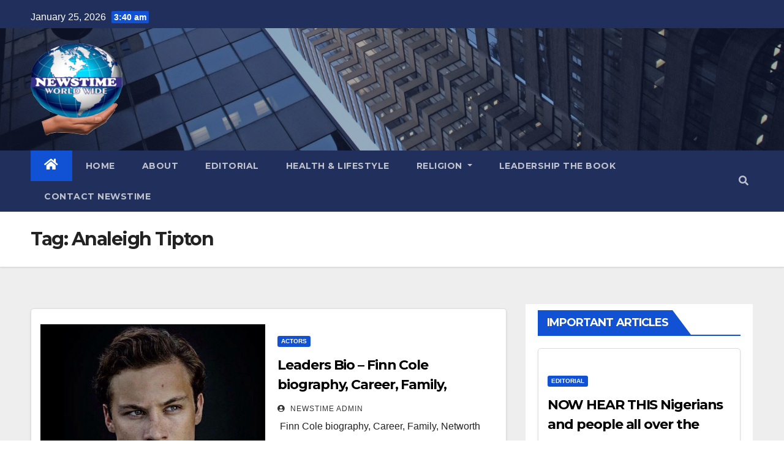

--- FILE ---
content_type: text/html; charset=UTF-8
request_url: https://www.newstimeworldwide.com/tag/analeigh-tipton/
body_size: 15455
content:
<!DOCTYPE html>
<html dir="ltr" lang="en-US" prefix="og: https://ogp.me/ns#">
<head>
<script async src="https://pagead2.googlesyndication.com/pagead/js/adsbygoogle.js?client=ca-pub-5199394525080641"
     crossorigin="anonymous"></script>
     
<script src="https://d3u598arehftfk.cloudfront.net/prebid_hb_2163_3112.js" async> </script>
<meta charset="UTF-8">
<meta name="viewport" content="width=device-width, initial-scale=1">
<link rel="profile" href="https://gmpg.org/xfn/11">
<title>Analeigh Tipton - NEWSTIME WORLD WIDE</title>

		<!-- All in One SEO 4.9.3 - aioseo.com -->
	<meta name="robots" content="max-image-preview:large" />
	<meta name="google-site-verification" content="BiY58EGQYVSnNShymKyhCskTc8SIgDA3GfdLnbJqiYI" />
	<link rel="canonical" href="https://www.newstimeworldwide.com/tag/analeigh-tipton/" />
	<meta name="generator" content="All in One SEO (AIOSEO) 4.9.3" />
		<script type="application/ld+json" class="aioseo-schema">
			{"@context":"https:\/\/schema.org","@graph":[{"@type":"BreadcrumbList","@id":"https:\/\/www.newstimeworldwide.com\/tag\/analeigh-tipton\/#breadcrumblist","itemListElement":[{"@type":"ListItem","@id":"https:\/\/www.newstimeworldwide.com#listItem","position":1,"name":"Home","item":"https:\/\/www.newstimeworldwide.com","nextItem":{"@type":"ListItem","@id":"https:\/\/www.newstimeworldwide.com\/tag\/analeigh-tipton\/#listItem","name":"Analeigh Tipton"}},{"@type":"ListItem","@id":"https:\/\/www.newstimeworldwide.com\/tag\/analeigh-tipton\/#listItem","position":2,"name":"Analeigh Tipton","previousItem":{"@type":"ListItem","@id":"https:\/\/www.newstimeworldwide.com#listItem","name":"Home"}}]},{"@type":"CollectionPage","@id":"https:\/\/www.newstimeworldwide.com\/tag\/analeigh-tipton\/#collectionpage","url":"https:\/\/www.newstimeworldwide.com\/tag\/analeigh-tipton\/","name":"Analeigh Tipton - NEWSTIME WORLD WIDE","inLanguage":"en-US","isPartOf":{"@id":"https:\/\/www.newstimeworldwide.com\/#website"},"breadcrumb":{"@id":"https:\/\/www.newstimeworldwide.com\/tag\/analeigh-tipton\/#breadcrumblist"}},{"@type":"Organization","@id":"https:\/\/www.newstimeworldwide.com\/#organization","name":"NEWSTIME WORLD WIDE","description":"God is for all.","url":"https:\/\/www.newstimeworldwide.com\/","telephone":"+12404611293","logo":{"@type":"ImageObject","url":"https:\/\/i0.wp.com\/www.newstimeworldwide.com\/wp-content\/uploads\/2022\/02\/cropped-cropped-newstimelogo.jpg?fit=512%2C512&ssl=1","@id":"https:\/\/www.newstimeworldwide.com\/tag\/analeigh-tipton\/#organizationLogo","width":512,"height":512,"caption":"NewstimeWorldWide Logo"},"image":{"@id":"https:\/\/www.newstimeworldwide.com\/tag\/analeigh-tipton\/#organizationLogo"},"sameAs":["https:\/\/web.facebook.com\/officialnewstimeworldwide","https:\/\/twitter.com\/newstimeww","https:\/\/www.instagram.com\/newstimeworldwide\/","https:\/\/www.youtube.com\/channel\/UCE_s0q1y5cbMKJEWsJmb_FQ","https:\/\/www.linkedin.com\/in\/tony-oyatedor-304676223\/"]},{"@type":"WebSite","@id":"https:\/\/www.newstimeworldwide.com\/#website","url":"https:\/\/www.newstimeworldwide.com\/","name":"NEWSTIME WORLD WIDE","description":"God is for all.","inLanguage":"en-US","publisher":{"@id":"https:\/\/www.newstimeworldwide.com\/#organization"}}]}
		</script>
		<!-- All in One SEO -->

<link rel='dns-prefetch' href='//www.googletagmanager.com' />
<link rel='dns-prefetch' href='//stats.wp.com' />
<link rel='dns-prefetch' href='//fonts.googleapis.com' />
<link rel='dns-prefetch' href='//pagead2.googlesyndication.com' />
<link rel='preconnect' href='//i0.wp.com' />
<link rel='preconnect' href='//c0.wp.com' />
<link rel="alternate" type="application/rss+xml" title="NEWSTIME WORLD WIDE &raquo; Feed" href="https://www.newstimeworldwide.com/feed/" />
<link rel="alternate" type="application/rss+xml" title="NEWSTIME WORLD WIDE &raquo; Comments Feed" href="https://www.newstimeworldwide.com/comments/feed/" />
<link rel="alternate" type="application/rss+xml" title="NEWSTIME WORLD WIDE &raquo; Analeigh Tipton Tag Feed" href="https://www.newstimeworldwide.com/tag/analeigh-tipton/feed/" />
		<!-- This site uses the Google Analytics by MonsterInsights plugin v9.11.1 - Using Analytics tracking - https://www.monsterinsights.com/ -->
							<script src="//www.googletagmanager.com/gtag/js?id=G-JBWS447BY0"  data-cfasync="false" data-wpfc-render="false" type="text/javascript" async></script>
			<script data-cfasync="false" data-wpfc-render="false" type="text/javascript">
				var mi_version = '9.11.1';
				var mi_track_user = true;
				var mi_no_track_reason = '';
								var MonsterInsightsDefaultLocations = {"page_location":"https:\/\/www.newstimeworldwide.com\/tag\/analeigh-tipton\/"};
								if ( typeof MonsterInsightsPrivacyGuardFilter === 'function' ) {
					var MonsterInsightsLocations = (typeof MonsterInsightsExcludeQuery === 'object') ? MonsterInsightsPrivacyGuardFilter( MonsterInsightsExcludeQuery ) : MonsterInsightsPrivacyGuardFilter( MonsterInsightsDefaultLocations );
				} else {
					var MonsterInsightsLocations = (typeof MonsterInsightsExcludeQuery === 'object') ? MonsterInsightsExcludeQuery : MonsterInsightsDefaultLocations;
				}

								var disableStrs = [
										'ga-disable-G-JBWS447BY0',
									];

				/* Function to detect opted out users */
				function __gtagTrackerIsOptedOut() {
					for (var index = 0; index < disableStrs.length; index++) {
						if (document.cookie.indexOf(disableStrs[index] + '=true') > -1) {
							return true;
						}
					}

					return false;
				}

				/* Disable tracking if the opt-out cookie exists. */
				if (__gtagTrackerIsOptedOut()) {
					for (var index = 0; index < disableStrs.length; index++) {
						window[disableStrs[index]] = true;
					}
				}

				/* Opt-out function */
				function __gtagTrackerOptout() {
					for (var index = 0; index < disableStrs.length; index++) {
						document.cookie = disableStrs[index] + '=true; expires=Thu, 31 Dec 2099 23:59:59 UTC; path=/';
						window[disableStrs[index]] = true;
					}
				}

				if ('undefined' === typeof gaOptout) {
					function gaOptout() {
						__gtagTrackerOptout();
					}
				}
								window.dataLayer = window.dataLayer || [];

				window.MonsterInsightsDualTracker = {
					helpers: {},
					trackers: {},
				};
				if (mi_track_user) {
					function __gtagDataLayer() {
						dataLayer.push(arguments);
					}

					function __gtagTracker(type, name, parameters) {
						if (!parameters) {
							parameters = {};
						}

						if (parameters.send_to) {
							__gtagDataLayer.apply(null, arguments);
							return;
						}

						if (type === 'event') {
														parameters.send_to = monsterinsights_frontend.v4_id;
							var hookName = name;
							if (typeof parameters['event_category'] !== 'undefined') {
								hookName = parameters['event_category'] + ':' + name;
							}

							if (typeof MonsterInsightsDualTracker.trackers[hookName] !== 'undefined') {
								MonsterInsightsDualTracker.trackers[hookName](parameters);
							} else {
								__gtagDataLayer('event', name, parameters);
							}
							
						} else {
							__gtagDataLayer.apply(null, arguments);
						}
					}

					__gtagTracker('js', new Date());
					__gtagTracker('set', {
						'developer_id.dZGIzZG': true,
											});
					if ( MonsterInsightsLocations.page_location ) {
						__gtagTracker('set', MonsterInsightsLocations);
					}
										__gtagTracker('config', 'G-JBWS447BY0', {"forceSSL":"true","link_attribution":"true"} );
										window.gtag = __gtagTracker;										(function () {
						/* https://developers.google.com/analytics/devguides/collection/analyticsjs/ */
						/* ga and __gaTracker compatibility shim. */
						var noopfn = function () {
							return null;
						};
						var newtracker = function () {
							return new Tracker();
						};
						var Tracker = function () {
							return null;
						};
						var p = Tracker.prototype;
						p.get = noopfn;
						p.set = noopfn;
						p.send = function () {
							var args = Array.prototype.slice.call(arguments);
							args.unshift('send');
							__gaTracker.apply(null, args);
						};
						var __gaTracker = function () {
							var len = arguments.length;
							if (len === 0) {
								return;
							}
							var f = arguments[len - 1];
							if (typeof f !== 'object' || f === null || typeof f.hitCallback !== 'function') {
								if ('send' === arguments[0]) {
									var hitConverted, hitObject = false, action;
									if ('event' === arguments[1]) {
										if ('undefined' !== typeof arguments[3]) {
											hitObject = {
												'eventAction': arguments[3],
												'eventCategory': arguments[2],
												'eventLabel': arguments[4],
												'value': arguments[5] ? arguments[5] : 1,
											}
										}
									}
									if ('pageview' === arguments[1]) {
										if ('undefined' !== typeof arguments[2]) {
											hitObject = {
												'eventAction': 'page_view',
												'page_path': arguments[2],
											}
										}
									}
									if (typeof arguments[2] === 'object') {
										hitObject = arguments[2];
									}
									if (typeof arguments[5] === 'object') {
										Object.assign(hitObject, arguments[5]);
									}
									if ('undefined' !== typeof arguments[1].hitType) {
										hitObject = arguments[1];
										if ('pageview' === hitObject.hitType) {
											hitObject.eventAction = 'page_view';
										}
									}
									if (hitObject) {
										action = 'timing' === arguments[1].hitType ? 'timing_complete' : hitObject.eventAction;
										hitConverted = mapArgs(hitObject);
										__gtagTracker('event', action, hitConverted);
									}
								}
								return;
							}

							function mapArgs(args) {
								var arg, hit = {};
								var gaMap = {
									'eventCategory': 'event_category',
									'eventAction': 'event_action',
									'eventLabel': 'event_label',
									'eventValue': 'event_value',
									'nonInteraction': 'non_interaction',
									'timingCategory': 'event_category',
									'timingVar': 'name',
									'timingValue': 'value',
									'timingLabel': 'event_label',
									'page': 'page_path',
									'location': 'page_location',
									'title': 'page_title',
									'referrer' : 'page_referrer',
								};
								for (arg in args) {
																		if (!(!args.hasOwnProperty(arg) || !gaMap.hasOwnProperty(arg))) {
										hit[gaMap[arg]] = args[arg];
									} else {
										hit[arg] = args[arg];
									}
								}
								return hit;
							}

							try {
								f.hitCallback();
							} catch (ex) {
							}
						};
						__gaTracker.create = newtracker;
						__gaTracker.getByName = newtracker;
						__gaTracker.getAll = function () {
							return [];
						};
						__gaTracker.remove = noopfn;
						__gaTracker.loaded = true;
						window['__gaTracker'] = __gaTracker;
					})();
									} else {
										console.log("");
					(function () {
						function __gtagTracker() {
							return null;
						}

						window['__gtagTracker'] = __gtagTracker;
						window['gtag'] = __gtagTracker;
					})();
									}
			</script>
							<!-- / Google Analytics by MonsterInsights -->
		<style id='wp-img-auto-sizes-contain-inline-css' type='text/css'>
img:is([sizes=auto i],[sizes^="auto," i]){contain-intrinsic-size:3000px 1500px}
/*# sourceURL=wp-img-auto-sizes-contain-inline-css */
</style>
<style id='wp-emoji-styles-inline-css' type='text/css'>

	img.wp-smiley, img.emoji {
		display: inline !important;
		border: none !important;
		box-shadow: none !important;
		height: 1em !important;
		width: 1em !important;
		margin: 0 0.07em !important;
		vertical-align: -0.1em !important;
		background: none !important;
		padding: 0 !important;
	}
/*# sourceURL=wp-emoji-styles-inline-css */
</style>
<style id='wp-block-library-inline-css' type='text/css'>
:root{--wp-block-synced-color:#7a00df;--wp-block-synced-color--rgb:122,0,223;--wp-bound-block-color:var(--wp-block-synced-color);--wp-editor-canvas-background:#ddd;--wp-admin-theme-color:#007cba;--wp-admin-theme-color--rgb:0,124,186;--wp-admin-theme-color-darker-10:#006ba1;--wp-admin-theme-color-darker-10--rgb:0,107,160.5;--wp-admin-theme-color-darker-20:#005a87;--wp-admin-theme-color-darker-20--rgb:0,90,135;--wp-admin-border-width-focus:2px}@media (min-resolution:192dpi){:root{--wp-admin-border-width-focus:1.5px}}.wp-element-button{cursor:pointer}:root .has-very-light-gray-background-color{background-color:#eee}:root .has-very-dark-gray-background-color{background-color:#313131}:root .has-very-light-gray-color{color:#eee}:root .has-very-dark-gray-color{color:#313131}:root .has-vivid-green-cyan-to-vivid-cyan-blue-gradient-background{background:linear-gradient(135deg,#00d084,#0693e3)}:root .has-purple-crush-gradient-background{background:linear-gradient(135deg,#34e2e4,#4721fb 50%,#ab1dfe)}:root .has-hazy-dawn-gradient-background{background:linear-gradient(135deg,#faaca8,#dad0ec)}:root .has-subdued-olive-gradient-background{background:linear-gradient(135deg,#fafae1,#67a671)}:root .has-atomic-cream-gradient-background{background:linear-gradient(135deg,#fdd79a,#004a59)}:root .has-nightshade-gradient-background{background:linear-gradient(135deg,#330968,#31cdcf)}:root .has-midnight-gradient-background{background:linear-gradient(135deg,#020381,#2874fc)}:root{--wp--preset--font-size--normal:16px;--wp--preset--font-size--huge:42px}.has-regular-font-size{font-size:1em}.has-larger-font-size{font-size:2.625em}.has-normal-font-size{font-size:var(--wp--preset--font-size--normal)}.has-huge-font-size{font-size:var(--wp--preset--font-size--huge)}.has-text-align-center{text-align:center}.has-text-align-left{text-align:left}.has-text-align-right{text-align:right}.has-fit-text{white-space:nowrap!important}#end-resizable-editor-section{display:none}.aligncenter{clear:both}.items-justified-left{justify-content:flex-start}.items-justified-center{justify-content:center}.items-justified-right{justify-content:flex-end}.items-justified-space-between{justify-content:space-between}.screen-reader-text{border:0;clip-path:inset(50%);height:1px;margin:-1px;overflow:hidden;padding:0;position:absolute;width:1px;word-wrap:normal!important}.screen-reader-text:focus{background-color:#ddd;clip-path:none;color:#444;display:block;font-size:1em;height:auto;left:5px;line-height:normal;padding:15px 23px 14px;text-decoration:none;top:5px;width:auto;z-index:100000}html :where(.has-border-color){border-style:solid}html :where([style*=border-top-color]){border-top-style:solid}html :where([style*=border-right-color]){border-right-style:solid}html :where([style*=border-bottom-color]){border-bottom-style:solid}html :where([style*=border-left-color]){border-left-style:solid}html :where([style*=border-width]){border-style:solid}html :where([style*=border-top-width]){border-top-style:solid}html :where([style*=border-right-width]){border-right-style:solid}html :where([style*=border-bottom-width]){border-bottom-style:solid}html :where([style*=border-left-width]){border-left-style:solid}html :where(img[class*=wp-image-]){height:auto;max-width:100%}:where(figure){margin:0 0 1em}html :where(.is-position-sticky){--wp-admin--admin-bar--position-offset:var(--wp-admin--admin-bar--height,0px)}@media screen and (max-width:600px){html :where(.is-position-sticky){--wp-admin--admin-bar--position-offset:0px}}

/*# sourceURL=wp-block-library-inline-css */
</style><style id='global-styles-inline-css' type='text/css'>
:root{--wp--preset--aspect-ratio--square: 1;--wp--preset--aspect-ratio--4-3: 4/3;--wp--preset--aspect-ratio--3-4: 3/4;--wp--preset--aspect-ratio--3-2: 3/2;--wp--preset--aspect-ratio--2-3: 2/3;--wp--preset--aspect-ratio--16-9: 16/9;--wp--preset--aspect-ratio--9-16: 9/16;--wp--preset--color--black: #000000;--wp--preset--color--cyan-bluish-gray: #abb8c3;--wp--preset--color--white: #ffffff;--wp--preset--color--pale-pink: #f78da7;--wp--preset--color--vivid-red: #cf2e2e;--wp--preset--color--luminous-vivid-orange: #ff6900;--wp--preset--color--luminous-vivid-amber: #fcb900;--wp--preset--color--light-green-cyan: #7bdcb5;--wp--preset--color--vivid-green-cyan: #00d084;--wp--preset--color--pale-cyan-blue: #8ed1fc;--wp--preset--color--vivid-cyan-blue: #0693e3;--wp--preset--color--vivid-purple: #9b51e0;--wp--preset--gradient--vivid-cyan-blue-to-vivid-purple: linear-gradient(135deg,rgb(6,147,227) 0%,rgb(155,81,224) 100%);--wp--preset--gradient--light-green-cyan-to-vivid-green-cyan: linear-gradient(135deg,rgb(122,220,180) 0%,rgb(0,208,130) 100%);--wp--preset--gradient--luminous-vivid-amber-to-luminous-vivid-orange: linear-gradient(135deg,rgb(252,185,0) 0%,rgb(255,105,0) 100%);--wp--preset--gradient--luminous-vivid-orange-to-vivid-red: linear-gradient(135deg,rgb(255,105,0) 0%,rgb(207,46,46) 100%);--wp--preset--gradient--very-light-gray-to-cyan-bluish-gray: linear-gradient(135deg,rgb(238,238,238) 0%,rgb(169,184,195) 100%);--wp--preset--gradient--cool-to-warm-spectrum: linear-gradient(135deg,rgb(74,234,220) 0%,rgb(151,120,209) 20%,rgb(207,42,186) 40%,rgb(238,44,130) 60%,rgb(251,105,98) 80%,rgb(254,248,76) 100%);--wp--preset--gradient--blush-light-purple: linear-gradient(135deg,rgb(255,206,236) 0%,rgb(152,150,240) 100%);--wp--preset--gradient--blush-bordeaux: linear-gradient(135deg,rgb(254,205,165) 0%,rgb(254,45,45) 50%,rgb(107,0,62) 100%);--wp--preset--gradient--luminous-dusk: linear-gradient(135deg,rgb(255,203,112) 0%,rgb(199,81,192) 50%,rgb(65,88,208) 100%);--wp--preset--gradient--pale-ocean: linear-gradient(135deg,rgb(255,245,203) 0%,rgb(182,227,212) 50%,rgb(51,167,181) 100%);--wp--preset--gradient--electric-grass: linear-gradient(135deg,rgb(202,248,128) 0%,rgb(113,206,126) 100%);--wp--preset--gradient--midnight: linear-gradient(135deg,rgb(2,3,129) 0%,rgb(40,116,252) 100%);--wp--preset--font-size--small: 13px;--wp--preset--font-size--medium: 20px;--wp--preset--font-size--large: 36px;--wp--preset--font-size--x-large: 42px;--wp--preset--spacing--20: 0.44rem;--wp--preset--spacing--30: 0.67rem;--wp--preset--spacing--40: 1rem;--wp--preset--spacing--50: 1.5rem;--wp--preset--spacing--60: 2.25rem;--wp--preset--spacing--70: 3.38rem;--wp--preset--spacing--80: 5.06rem;--wp--preset--shadow--natural: 6px 6px 9px rgba(0, 0, 0, 0.2);--wp--preset--shadow--deep: 12px 12px 50px rgba(0, 0, 0, 0.4);--wp--preset--shadow--sharp: 6px 6px 0px rgba(0, 0, 0, 0.2);--wp--preset--shadow--outlined: 6px 6px 0px -3px rgb(255, 255, 255), 6px 6px rgb(0, 0, 0);--wp--preset--shadow--crisp: 6px 6px 0px rgb(0, 0, 0);}:where(.is-layout-flex){gap: 0.5em;}:where(.is-layout-grid){gap: 0.5em;}body .is-layout-flex{display: flex;}.is-layout-flex{flex-wrap: wrap;align-items: center;}.is-layout-flex > :is(*, div){margin: 0;}body .is-layout-grid{display: grid;}.is-layout-grid > :is(*, div){margin: 0;}:where(.wp-block-columns.is-layout-flex){gap: 2em;}:where(.wp-block-columns.is-layout-grid){gap: 2em;}:where(.wp-block-post-template.is-layout-flex){gap: 1.25em;}:where(.wp-block-post-template.is-layout-grid){gap: 1.25em;}.has-black-color{color: var(--wp--preset--color--black) !important;}.has-cyan-bluish-gray-color{color: var(--wp--preset--color--cyan-bluish-gray) !important;}.has-white-color{color: var(--wp--preset--color--white) !important;}.has-pale-pink-color{color: var(--wp--preset--color--pale-pink) !important;}.has-vivid-red-color{color: var(--wp--preset--color--vivid-red) !important;}.has-luminous-vivid-orange-color{color: var(--wp--preset--color--luminous-vivid-orange) !important;}.has-luminous-vivid-amber-color{color: var(--wp--preset--color--luminous-vivid-amber) !important;}.has-light-green-cyan-color{color: var(--wp--preset--color--light-green-cyan) !important;}.has-vivid-green-cyan-color{color: var(--wp--preset--color--vivid-green-cyan) !important;}.has-pale-cyan-blue-color{color: var(--wp--preset--color--pale-cyan-blue) !important;}.has-vivid-cyan-blue-color{color: var(--wp--preset--color--vivid-cyan-blue) !important;}.has-vivid-purple-color{color: var(--wp--preset--color--vivid-purple) !important;}.has-black-background-color{background-color: var(--wp--preset--color--black) !important;}.has-cyan-bluish-gray-background-color{background-color: var(--wp--preset--color--cyan-bluish-gray) !important;}.has-white-background-color{background-color: var(--wp--preset--color--white) !important;}.has-pale-pink-background-color{background-color: var(--wp--preset--color--pale-pink) !important;}.has-vivid-red-background-color{background-color: var(--wp--preset--color--vivid-red) !important;}.has-luminous-vivid-orange-background-color{background-color: var(--wp--preset--color--luminous-vivid-orange) !important;}.has-luminous-vivid-amber-background-color{background-color: var(--wp--preset--color--luminous-vivid-amber) !important;}.has-light-green-cyan-background-color{background-color: var(--wp--preset--color--light-green-cyan) !important;}.has-vivid-green-cyan-background-color{background-color: var(--wp--preset--color--vivid-green-cyan) !important;}.has-pale-cyan-blue-background-color{background-color: var(--wp--preset--color--pale-cyan-blue) !important;}.has-vivid-cyan-blue-background-color{background-color: var(--wp--preset--color--vivid-cyan-blue) !important;}.has-vivid-purple-background-color{background-color: var(--wp--preset--color--vivid-purple) !important;}.has-black-border-color{border-color: var(--wp--preset--color--black) !important;}.has-cyan-bluish-gray-border-color{border-color: var(--wp--preset--color--cyan-bluish-gray) !important;}.has-white-border-color{border-color: var(--wp--preset--color--white) !important;}.has-pale-pink-border-color{border-color: var(--wp--preset--color--pale-pink) !important;}.has-vivid-red-border-color{border-color: var(--wp--preset--color--vivid-red) !important;}.has-luminous-vivid-orange-border-color{border-color: var(--wp--preset--color--luminous-vivid-orange) !important;}.has-luminous-vivid-amber-border-color{border-color: var(--wp--preset--color--luminous-vivid-amber) !important;}.has-light-green-cyan-border-color{border-color: var(--wp--preset--color--light-green-cyan) !important;}.has-vivid-green-cyan-border-color{border-color: var(--wp--preset--color--vivid-green-cyan) !important;}.has-pale-cyan-blue-border-color{border-color: var(--wp--preset--color--pale-cyan-blue) !important;}.has-vivid-cyan-blue-border-color{border-color: var(--wp--preset--color--vivid-cyan-blue) !important;}.has-vivid-purple-border-color{border-color: var(--wp--preset--color--vivid-purple) !important;}.has-vivid-cyan-blue-to-vivid-purple-gradient-background{background: var(--wp--preset--gradient--vivid-cyan-blue-to-vivid-purple) !important;}.has-light-green-cyan-to-vivid-green-cyan-gradient-background{background: var(--wp--preset--gradient--light-green-cyan-to-vivid-green-cyan) !important;}.has-luminous-vivid-amber-to-luminous-vivid-orange-gradient-background{background: var(--wp--preset--gradient--luminous-vivid-amber-to-luminous-vivid-orange) !important;}.has-luminous-vivid-orange-to-vivid-red-gradient-background{background: var(--wp--preset--gradient--luminous-vivid-orange-to-vivid-red) !important;}.has-very-light-gray-to-cyan-bluish-gray-gradient-background{background: var(--wp--preset--gradient--very-light-gray-to-cyan-bluish-gray) !important;}.has-cool-to-warm-spectrum-gradient-background{background: var(--wp--preset--gradient--cool-to-warm-spectrum) !important;}.has-blush-light-purple-gradient-background{background: var(--wp--preset--gradient--blush-light-purple) !important;}.has-blush-bordeaux-gradient-background{background: var(--wp--preset--gradient--blush-bordeaux) !important;}.has-luminous-dusk-gradient-background{background: var(--wp--preset--gradient--luminous-dusk) !important;}.has-pale-ocean-gradient-background{background: var(--wp--preset--gradient--pale-ocean) !important;}.has-electric-grass-gradient-background{background: var(--wp--preset--gradient--electric-grass) !important;}.has-midnight-gradient-background{background: var(--wp--preset--gradient--midnight) !important;}.has-small-font-size{font-size: var(--wp--preset--font-size--small) !important;}.has-medium-font-size{font-size: var(--wp--preset--font-size--medium) !important;}.has-large-font-size{font-size: var(--wp--preset--font-size--large) !important;}.has-x-large-font-size{font-size: var(--wp--preset--font-size--x-large) !important;}
/*# sourceURL=global-styles-inline-css */
</style>

<style id='classic-theme-styles-inline-css' type='text/css'>
/*! This file is auto-generated */
.wp-block-button__link{color:#fff;background-color:#32373c;border-radius:9999px;box-shadow:none;text-decoration:none;padding:calc(.667em + 2px) calc(1.333em + 2px);font-size:1.125em}.wp-block-file__button{background:#32373c;color:#fff;text-decoration:none}
/*# sourceURL=/wp-includes/css/classic-themes.min.css */
</style>
<link rel='stylesheet' id='ilrc_style-css' href='https://www.newstimeworldwide.com/wp-content/plugins/internal-linking-of-related-contents/assets/css/style.css' type='text/css' media='all' />
<style id='ilrc_style-inline-css' type='text/css'>

				.internal-linking-related-contents:before { margin-top:10px}
				.internal-linking-related-contents:after { margin-bottom:10px}
				.internal-linking-related-contents .template-1,
				.internal-linking-related-contents .template-2,
				.internal-linking-related-contents .template-3 { background-color:#230d93!important}
				.internal-linking-related-contents .template-1:hover,
				.internal-linking-related-contents .template-1:active,
				.internal-linking-related-contents .template-1:focus,
				.internal-linking-related-contents .template-2 span.cta,
				.internal-linking-related-contents .template-2:hover,
				.internal-linking-related-contents .template-2:active,
				.internal-linking-related-contents .template-2:focus,
				.internal-linking-related-contents .template-3:hover,
				.internal-linking-related-contents .template-3:active,
				.internal-linking-related-contents .template-3:focus,
				.internal-linking-related-contents .template-3 .postTitle { background-color:#3a0a10!important}
				.internal-linking-related-contents .template-1 span,
				.internal-linking-related-contents .template-2 span.postTitle,
				.internal-linking-related-contents .template-3 span.cta { color:#ffffff}
				.internal-linking-related-contents .template-2 span.cta,
				.internal-linking-related-contents .template-3 span.postTitle { color:#ffffff}
/*# sourceURL=ilrc_style-inline-css */
</style>
<link rel='stylesheet' id='ez-toc-css' href='https://www.newstimeworldwide.com/wp-content/plugins/easy-table-of-contents/assets/css/screen.min.css?ver=2.0.45.2' type='text/css' media='all' />
<style id='ez-toc-inline-css' type='text/css'>
div#ez-toc-container p.ez-toc-title {font-size: 120%;}div#ez-toc-container p.ez-toc-title {font-weight: 500;}div#ez-toc-container ul li {font-size: 95%;}div#ez-toc-container nav ul ul li ul li {font-size: 90%!important;}
.ez-toc-container-direction {direction: ltr;}.ez-toc-counter ul{counter-reset: item;}.ez-toc-counter nav ul li a::before {content: counters(item, ".", decimal) ". ";display: inline-block;counter-increment: item;flex-grow: 0;flex-shrink: 0;margin-right: .2em; float: left;}.ez-toc-widget-direction {direction: ltr;}.ez-toc-widget-container ul{counter-reset: item;}.ez-toc-widget-container nav ul li a::before {content: counters(item, ".", decimal) ". ";display: inline-block;counter-increment: item;flex-grow: 0;flex-shrink: 0;margin-right: .2em; float: left;}
/*# sourceURL=ez-toc-inline-css */
</style>
<link rel='stylesheet' id='newsup-fonts-css' href='//fonts.googleapis.com/css?family=Montserrat%3A400%2C500%2C700%2C800%7CWork%2BSans%3A300%2C400%2C500%2C600%2C700%2C800%2C900%26display%3Dswap&#038;subset=latin%2Clatin-ext' type='text/css' media='all' />
<link rel='stylesheet' id='bootstrap-css' href='https://www.newstimeworldwide.com/wp-content/themes/newstimesite/css/bootstrap.css?ver=6.9' type='text/css' media='all' />
<link rel='stylesheet' id='newsup-style-css' href='https://www.newstimeworldwide.com/wp-content/themes/newstimesite/style.css?ver=6.9' type='text/css' media='all' />
<link rel='stylesheet' id='newsup-default-css' href='https://www.newstimeworldwide.com/wp-content/themes/newstimesite/css/colors/default.css?ver=6.9' type='text/css' media='all' />
<link rel='stylesheet' id='font-awesome-5-all-css' href='https://www.newstimeworldwide.com/wp-content/themes/newstimesite/css/font-awesome/css/all.min.css?ver=6.9' type='text/css' media='all' />
<link rel='stylesheet' id='font-awesome-4-shim-css' href='https://www.newstimeworldwide.com/wp-content/themes/newstimesite/css/font-awesome/css/v4-shims.min.css?ver=6.9' type='text/css' media='all' />
<link rel='stylesheet' id='owl-carousel-css' href='https://www.newstimeworldwide.com/wp-content/themes/newstimesite/css/owl.carousel.css?ver=6.9' type='text/css' media='all' />
<link rel='stylesheet' id='smartmenus-css' href='https://www.newstimeworldwide.com/wp-content/themes/newstimesite/css/jquery.smartmenus.bootstrap.css?ver=6.9' type='text/css' media='all' />
<script type="text/javascript" src="https://c0.wp.com/c/6.9/wp-includes/js/jquery/jquery.min.js" id="jquery-core-js"></script>
<script type="text/javascript" src="https://c0.wp.com/c/6.9/wp-includes/js/jquery/jquery-migrate.min.js" id="jquery-migrate-js"></script>
<script type="text/javascript" src="https://www.newstimeworldwide.com/wp-content/plugins/google-analytics-for-wordpress/assets/js/frontend-gtag.min.js?ver=9.11.1" id="monsterinsights-frontend-script-js" async="async" data-wp-strategy="async"></script>
<script data-cfasync="false" data-wpfc-render="false" type="text/javascript" id='monsterinsights-frontend-script-js-extra'>/* <![CDATA[ */
var monsterinsights_frontend = {"js_events_tracking":"true","download_extensions":"doc,pdf,ppt,zip,xls,docx,pptx,xlsx","inbound_paths":"[{\"path\":\"\\\/go\\\/\",\"label\":\"affiliate\"},{\"path\":\"\\\/recommend\\\/\",\"label\":\"affiliate\"}]","home_url":"https:\/\/www.newstimeworldwide.com","hash_tracking":"false","v4_id":"G-JBWS447BY0"};/* ]]> */
</script>
<script type="text/javascript" id="ez-toc-scroll-scriptjs-js-after">
/* <![CDATA[ */
jQuery(document).ready(function(){document.querySelectorAll(".ez-toc-section").forEach(t=>{t.setAttribute("ez-toc-data-id","#"+decodeURI(t.getAttribute("id")))}),jQuery("a.ez-toc-link").click(function(){let t=jQuery(this).attr("href"),e=jQuery("#wpadminbar"),i=0;30>30&&(i=30),e.length&&(i+=e.height()),jQuery('[ez-toc-data-id="'+decodeURI(t)+'"]').length>0&&(i=jQuery('[ez-toc-data-id="'+decodeURI(t)+'"]').offset().top-i),jQuery("html, body").animate({scrollTop:i},500)})});
//# sourceURL=ez-toc-scroll-scriptjs-js-after
/* ]]> */
</script>
<script type="text/javascript" src="https://www.newstimeworldwide.com/wp-content/themes/newstimesite/js/navigation.js?ver=6.9" id="newsup-navigation-js"></script>
<script type="text/javascript" src="https://www.newstimeworldwide.com/wp-content/themes/newstimesite/js/bootstrap.js?ver=6.9" id="bootstrap-js"></script>
<script type="text/javascript" src="https://www.newstimeworldwide.com/wp-content/themes/newstimesite/js/owl.carousel.min.js?ver=6.9" id="owl-carousel-min-js"></script>
<script type="text/javascript" src="https://www.newstimeworldwide.com/wp-content/themes/newstimesite/js/jquery.smartmenus.js?ver=6.9" id="smartmenus-js-js"></script>
<script type="text/javascript" src="https://www.newstimeworldwide.com/wp-content/themes/newstimesite/js/jquery.smartmenus.bootstrap.js?ver=6.9" id="bootstrap-smartmenus-js-js"></script>
<script type="text/javascript" src="https://www.newstimeworldwide.com/wp-content/themes/newstimesite/js/jquery.marquee.js?ver=6.9" id="newsup-marquee-js-js"></script>
<script type="text/javascript" src="https://www.newstimeworldwide.com/wp-content/themes/newstimesite/js/main.js?ver=6.9" id="newsup-main-js-js"></script>

<!-- Google Analytics snippet added by Site Kit -->
<script type="text/javascript" src="https://www.googletagmanager.com/gtag/js?id=UA-224976770-1" id="google_gtagjs-js" async></script>
<script type="text/javascript" id="google_gtagjs-js-after">
/* <![CDATA[ */
window.dataLayer = window.dataLayer || [];function gtag(){dataLayer.push(arguments);}
gtag('set', 'linker', {"domains":["www.newstimeworldwide.com"]} );
gtag("js", new Date());
gtag("set", "developer_id.dZTNiMT", true);
gtag("config", "UA-224976770-1", {"anonymize_ip":true});
gtag("config", "G-JBWS447BY0");
//# sourceURL=google_gtagjs-js-after
/* ]]> */
</script>

<!-- End Google Analytics snippet added by Site Kit -->
<link rel="https://api.w.org/" href="https://www.newstimeworldwide.com/wp-json/" /><link rel="alternate" title="JSON" type="application/json" href="https://www.newstimeworldwide.com/wp-json/wp/v2/tags/3232" /><link rel="EditURI" type="application/rsd+xml" title="RSD" href="https://www.newstimeworldwide.com/xmlrpc.php?rsd" />
<meta name="generator" content="WordPress 6.9" />
<meta name="generator" content="Site Kit by Google 1.95.0" /><style>

/* CSS added by Hide Metadata Plugin */

.entry-meta .byline,
			.entry-meta .by-author,
			.entry-header .entry-meta > span.byline,
			.entry-meta .author.vcard {
				display: none;
			}
.entry-meta .posted-on,
			.entry-header .entry-meta > span.posted-on {
				display: none;
			}</style>
<script src="https://d3u598arehftfk.cloudfront.net/prebid_hb_2163_3112.js" async> </script>	<style>img#wpstats{display:none}</style>
		<style type="text/css" id="custom-background-css">
    .wrapper { background-color: #eee; }
</style>

<!-- Google AdSense snippet added by Site Kit -->
<meta name="google-adsense-platform-account" content="ca-host-pub-2644536267352236">
<meta name="google-adsense-platform-domain" content="sitekit.withgoogle.com">
<!-- End Google AdSense snippet added by Site Kit -->
    <style type="text/css">
            .site-title,
        .site-description {
            position: absolute;
            clip: rect(1px, 1px, 1px, 1px);
        }
        </style>
    
<!-- Google AdSense snippet added by Site Kit -->
<script type="text/javascript" async="async" src="https://pagead2.googlesyndication.com/pagead/js/adsbygoogle.js?client=ca-pub-5199394525080641&amp;host=ca-host-pub-2644536267352236" crossorigin="anonymous"></script>

<!-- End Google AdSense snippet added by Site Kit -->
<link rel="icon" href="https://i0.wp.com/www.newstimeworldwide.com/wp-content/uploads/2022/02/cropped-cropped-newstimelogo.jpg?fit=32%2C32&#038;ssl=1" sizes="32x32" />
<link rel="icon" href="https://i0.wp.com/www.newstimeworldwide.com/wp-content/uploads/2022/02/cropped-cropped-newstimelogo.jpg?fit=192%2C192&#038;ssl=1" sizes="192x192" />
<link rel="apple-touch-icon" href="https://i0.wp.com/www.newstimeworldwide.com/wp-content/uploads/2022/02/cropped-cropped-newstimelogo.jpg?fit=180%2C180&#038;ssl=1" />
<meta name="msapplication-TileImage" content="https://i0.wp.com/www.newstimeworldwide.com/wp-content/uploads/2022/02/cropped-cropped-newstimelogo.jpg?fit=270%2C270&#038;ssl=1" />
<script src="https://d3u598arehftfk.cloudfront.net/prebid_hb_2163_3112.js" async> </script></head>
<body class="archive tag tag-analeigh-tipton tag-3232 wp-custom-logo wp-embed-responsive wp-theme-newstimesite hfeed  ta-hide-date-author-in-list" >
<div id="page" class="site">
<a class="skip-link screen-reader-text" href="#content">
Skip to content</a>
    <div class="wrapper" id="custom-background-css">
        <header class="mg-headwidget">
            <!--==================== TOP BAR ====================-->

            <div class="mg-head-detail hidden-xs">
    <div class="container-fluid">
        <div class="row">
                        <div class="col-md-6 col-xs-12">
                <ul class="info-left">
                            <li>January 25, 2026            <span class="time">  3:40 am</span>
                    </li>


                   </ul>
            </div>
                        <div class="col-md-6 col-xs-12">
                <ul class="mg-social info-right">
                    
                                                                                                                                      
                                      </ul>
            </div>
                    </div>
    </div>
</div>
            <div class="clearfix"></div>
                        <div class="mg-nav-widget-area-back" style='background-image: url("https://www.newstimeworldwide.com/wp-content/themes/newstimesite/images/head-back.jpg" );'>
                        <div class="overlay">
              <div class="inner"  style="background-color:rgba(32,47,91,0.4);" > 
                <div class="container-fluid">
                    <div class="mg-nav-widget-area">
                        <div class="row align-items-center">
                            <div class="col-md-3 col-sm-4 text-center-xs">
                                <div class="navbar-header">
                                <a href="https://www.newstimeworldwide.com/" class="navbar-brand" rel="home"><img width="150" height="150" src="https://i0.wp.com/www.newstimeworldwide.com/wp-content/uploads/2022/11/cropped-NEWSTIME-LOGO-PNG-website.png?fit=150%2C150&amp;ssl=1" class="custom-logo" alt="NEWSTIME WORLD WIDE" decoding="async" /></a>                                </div>
                            </div>
                           
                        </div>
                    </div>
                </div>
              </div>
              </div>
          </div>
    <div class="mg-menu-full">
      <nav class="navbar navbar-expand-lg navbar-wp">
        <div class="container-fluid flex-row-reverse">
          <!-- Right nav -->
                    <div class="m-header d-flex pl-3 ml-auto my-2 my-lg-0 position-relative align-items-center">
                                                <a class="mobilehomebtn" href="https://www.newstimeworldwide.com"><span class="fas fa-home"></span></a>
                        <!-- navbar-toggle -->
                        <button class="navbar-toggler mx-auto" type="button" data-toggle="collapse" data-target="#navbar-wp" aria-controls="navbarSupportedContent" aria-expanded="false" aria-label="Toggle navigation">
                          <i class="fas fa-bars"></i>
                        </button>
                        <!-- /navbar-toggle -->
                                                <div class="dropdown show mg-search-box pr-2">
                            <a class="dropdown-toggle msearch ml-auto" href="#" role="button" id="dropdownMenuLink" data-toggle="dropdown" aria-haspopup="true" aria-expanded="false">
                               <i class="fas fa-search"></i>
                            </a>

                            <div class="dropdown-menu searchinner" aria-labelledby="dropdownMenuLink">
                        <form role="search" method="get" id="searchform" action="https://www.newstimeworldwide.com/">
  <div class="input-group">
    <input type="search" class="form-control" placeholder="Search" value="" name="s" />
    <span class="input-group-btn btn-default">
    <button type="submit" class="btn"> <i class="fas fa-search"></i> </button>
    </span> </div>
</form>                      </div>
                        </div>
                                              
                    </div>
                    <!-- /Right nav -->
         
          
                  <div class="collapse navbar-collapse" id="navbar-wp">
                  	<div class="d-md-block">
                  <ul id="menu-primary" class="nav navbar-nav mr-auto"><li class="active home"><a class="homebtn" href="https://www.newstimeworldwide.com"><span class='fas fa-home'></span></a></li><li id="menu-item-16" class="menu-item menu-item-type-custom menu-item-object-custom menu-item-home menu-item-16"><a class="nav-link" title="Home" href="https://www.newstimeworldwide.com/">Home</a></li>
<li id="menu-item-17" class="menu-item menu-item-type-post_type menu-item-object-page menu-item-17"><a class="nav-link" title="About" href="https://www.newstimeworldwide.com/about/">About</a></li>
<li id="menu-item-166" class="menu-item menu-item-type-taxonomy menu-item-object-category menu-item-166"><a class="nav-link" title="Editorial" href="https://www.newstimeworldwide.com/category/editorial/">Editorial</a></li>
<li id="menu-item-709" class="menu-item menu-item-type-taxonomy menu-item-object-category menu-item-709"><a class="nav-link" title="Health &amp; Lifestyle" href="https://www.newstimeworldwide.com/category/health-and-lifestyle/">Health &#038; Lifestyle</a></li>
<li id="menu-item-1037" class="menu-item menu-item-type-taxonomy menu-item-object-category menu-item-has-children menu-item-1037 dropdown"><a class="nav-link" title="Religion" href="https://www.newstimeworldwide.com/category/religion/" data-toggle="dropdown" class="dropdown-toggle">Religion </a>
<ul role="menu" class=" dropdown-menu">
	<li id="menu-item-1038" class="menu-item menu-item-type-taxonomy menu-item-object-category menu-item-1038"><a class="dropdown-item" title="Religious History" href="https://www.newstimeworldwide.com/category/religious-history/">Religious History</a></li>
	<li id="menu-item-1039" class="menu-item menu-item-type-taxonomy menu-item-object-category menu-item-1039"><a class="dropdown-item" title="Religious Teaching" href="https://www.newstimeworldwide.com/category/religious-teaching/">Religious Teaching</a></li>
	<li id="menu-item-1040" class="menu-item menu-item-type-taxonomy menu-item-object-category menu-item-1040"><a class="dropdown-item" title="The Gospel" href="https://www.newstimeworldwide.com/category/the-gospel/">The Gospel</a></li>
</ul>
</li>
<li id="menu-item-263" class="menu-item menu-item-type-post_type menu-item-object-page menu-item-263"><a class="nav-link" title="Leadership The Book" href="https://www.newstimeworldwide.com/leadership-the-book/">Leadership The Book</a></li>
<li id="menu-item-19" class="menu-item menu-item-type-post_type menu-item-object-page menu-item-19"><a class="nav-link" title="Contact Newstime" href="https://www.newstimeworldwide.com/contact/">Contact Newstime</a></li>
</ul>        				</div>		
              		</div>
          </div>
      </nav> <!-- /Navigation -->
    </div>
</header>
<div class="clearfix"></div>
 <!--==================== Newsup breadcrumb section ====================-->
<div class="mg-breadcrumb-section" style='background: url("https://www.newstimeworldwide.com/wp-content/themes/newstimesite/images/head-back.jpg" ) repeat scroll center 0 #143745;'>
  <div class="overlay">
    <div class="container-fluid">
      <div class="row">
        <div class="col-md-12 col-sm-12">
			    <div class="mg-breadcrumb-title">
            <h1>Tag: <span>Analeigh Tipton</span></h1>          </div>
        </div>
      </div>
    </div>
    </div>
</div>
<div class="clearfix"></div><div id="content" class="container-fluid">
 <!--container-->
    <!--row-->
    <div class="row">
        <!--col-md-8-->
                <div class="col-md-8">
            <div id="post-5083" class="post-5083 post type-post status-publish format-standard has-post-thumbnail hentry category-actors tag-alessandro-del-piero tag-analeigh-tipton tag-carl-sagan tag-caroline-flack tag-edward-vii tag-eric-dane tag-hedy-lamarr tag-nick-lachey">
                            <!-- mg-posts-sec mg-posts-modul-6 -->
                            <div class="mg-posts-sec mg-posts-modul-6">
                                <!-- mg-posts-sec-inner -->
                                <div class="mg-posts-sec-inner">
                                    <div class='code-block code-block-7' style='margin: 8px 0; clear: both;'>
<div id='hbagency_space_25321'></div></div>
                                    <article class="d-md-flex mg-posts-sec-post align-items-center">
                                    <div class="col-12 col-md-6">
    <div class="mg-post-thumb back-img md" style="background-image: url('https://www.newstimeworldwide.com/wp-content/uploads/2022/09/Finn-Cole-2.png');">
        <span class="post-form"><i class="fas fa-camera"></i></span>
        <a class="link-div" href="https://www.newstimeworldwide.com/leaders-bio-finn-cole-biography-career-family-networth/"></a>
    </div> 
</div>
                                            <div class="mg-sec-top-post py-3 col">
                                                    <div class="mg-blog-category"> 
                                                        <a class="newsup-categories category-color-1" href="https://www.newstimeworldwide.com/category/leaders-bio/actors/" alt="View all posts in Actors"> 
                                 Actors
                             </a>                                                    </div>

                                                    <h4 class="entry-title title"><a href="https://www.newstimeworldwide.com/leaders-bio-finn-cole-biography-career-family-networth/">Leaders Bio – Finn Cole biography, Career, Family, Networth, Marriage</a></h4>
                                                        <div class="mg-blog-meta">
        <a href="https://www.newstimeworldwide.com/author/uchefestus/"><i class="fas fa-user-circle"></i> 
        Newstime Admin</a>
            </div>
    
                                                
                                                    <div class="mg-content">
                                                        <p>&nbsp;Finn Cole biography, Career, Family, Networth Who is Finn Cole? Finn Cole ( Finlay Lewis J.Cole ) is an actor from Kingston, London, and is well known for his role&hellip;</p>
                                                </div>
                                            </div>
                                    </article>
                                                                         <div class="col-md-12 text-center d-md-flex justify-content-center">
                                                                            </div>
                                </div>
                                <!-- // mg-posts-sec-inner -->
                            </div>
                            <!-- // mg-posts-sec block_6 -->

                            <!--col-md-12-->
</div>        </div>
                
        <!--/col-md-8-->
                <!--col-md-4-->
        <aside class="col-md-4">
            
<aside id="secondary" class="widget-area" role="complementary">
	<div id="sidebar-right" class="mg-sidebar">
		<div id="newsup_latest_post-3" class="mg-widget mg-posts-sec mg-posts-modul-6">             <!-- mg-posts-sec mg-posts-modul-6 -->
            <div class="mg-posts-sec mg-posts-modul-6">
                                <!-- mg-sec-title -->
                <div class="mg-sec-title">
                    <h4>Important Articles</h4>
                </div>
                <!-- // mg-sec-title -->
                                
                                <!-- mg-posts-sec-inner -->
                <div class="mg-posts-sec-inner">
                                            <article class="d-md-flex mg-posts-sec-post">
                                                        <div class="mg-sec-top-post py-3 col">
                                    <div class="mg-blog-category"> <a class="newsup-categories category-color-1" href="https://www.newstimeworldwide.com/category/editorial/" alt="View all posts in Editorial"> 
                                 Editorial
                             </a> </div>
                                    <h4 class="title"><a href="https://www.newstimeworldwide.com/now-hear-this-nigerians-and-people-all-over-the-world-boko-western-education-should-be-halal-good-not-haram-bad/">NOW HEAR THIS Nigerians and people all over the world. &#8221; Boko ( Western Education ) should be Halal ( Good ) not ( Haram ) bad. &#8220;</a></h4>
                                        <div class="mg-blog-meta">
        <a href="https://www.newstimeworldwide.com/author/uchefestus/"><i class="fas fa-user-circle"></i> 
        Newstime Admin</a>
            </div>
                                                                        <div class="mg-content">
                                                                                    <p>*Are children your retirement plan?*Please, read the life story below and take necessary actions! *A 73-year old woman's history before her death this morning:*She is...</p>
                                                                            </div>
                                                            </div>
                        </article>
                                            <article class="d-md-flex mg-posts-sec-post">
                                                        <div class="mg-sec-top-post py-3 col">
                                    <div class="mg-blog-category"> <a class="newsup-categories category-color-1" href="https://www.newstimeworldwide.com/category/editorial/" alt="View all posts in Editorial"> 
                                 Editorial
                             </a> </div>
                                    <h4 class="title"><a href="https://www.newstimeworldwide.com/now-hear-this-nigerians-and-people-all-over-the-world-what-a-wicked-world/">NOW HEAR THIS Nigerians and people all over the world. &#8221; What a WICKED world. &#8220;</a></h4>
                                        <div class="mg-blog-meta">
        <a href="https://www.newstimeworldwide.com/author/uchefestus/"><i class="fas fa-user-circle"></i> 
        Newstime Admin</a>
            </div>
                                                                        <div class="mg-content">
                                                                                    <p>Whoever has a hand in the crisis going on in this country directly or indirectly, Muslim or Christian, old or young, educated or uneducated, may...</p>
                                                                            </div>
                                                            </div>
                        </article>
                                            <article class="d-md-flex mg-posts-sec-post">
                                                        <div class="mg-sec-top-post py-3 col">
                                    <div class="mg-blog-category"> <a class="newsup-categories category-color-1" href="https://www.newstimeworldwide.com/category/editorial/" alt="View all posts in Editorial"> 
                                 Editorial
                             </a> </div>
                                    <h4 class="title"><a href="https://www.newstimeworldwide.com/now-hear-this-jewish-christian-muslim-and-people-all-over-the-world-16/">NOW HEAR THIS Jewish Christian Muslim and people all over the world.</a></h4>
                                        <div class="mg-blog-meta">
        <a href="https://www.newstimeworldwide.com/author/uchefestus/"><i class="fas fa-user-circle"></i> 
        Newstime Admin</a>
            </div>
                                                                        <div class="mg-content">
                                                                                    <p>NOW HEAR THIS Jewish Christian Muslim and people all over the world. " Almighty GOD ALLAH JEHOVAH never ever neglects the good doers. Almighty GOD...</p>
                                                                            </div>
                                                            </div>
                        </article>
                                            <article class="d-md-flex mg-posts-sec-post">
                            <div class="col-12 col-md-6">
    <div class="mg-post-thumb back-img md" style="background-image: url('https://www.newstimeworldwide.com/wp-content/uploads/2026/01/img-20250714-wa00035348817948734657083.jpg');">
        <span class="post-form"><i class="fas fa-camera"></i></span>
        <a class="link-div" href="https://www.newstimeworldwide.com/now-hear-this-nigerians-and-people-all-over-the-world-general-maina-true-personification-of-leadership/"></a>
    </div> 
</div>
                            <div class="mg-sec-top-post py-3 col">
                                    <div class="mg-blog-category"> <a class="newsup-categories category-color-1" href="https://www.newstimeworldwide.com/category/editorial/" alt="View all posts in Editorial"> 
                                 Editorial
                             </a> </div>
                                    <h4 class="title"><a href="https://www.newstimeworldwide.com/now-hear-this-nigerians-and-people-all-over-the-world-general-maina-true-personification-of-leadership/">NOW HEAR THIS Nigerians and people all over the world.&#8221;&nbsp; General Maina, True Personification of LEADERSHIP. &#8220;</a></h4>
                                        <div class="mg-blog-meta">
        <a href="https://www.newstimeworldwide.com/author/uchefestus/"><i class="fas fa-user-circle"></i> 
        Newstime Admin</a>
            </div>
                                                                        <div class="mg-content">
                                                                                    <p>General Maina in a hand shake with President Muhammadu Buhari. Major General Saleh Maina is a retired senior officer of the Nigerian Army who served...</p>
                                                                            </div>
                                                            </div>
                        </article>
                                            <article class="d-md-flex mg-posts-sec-post">
                                                        <div class="mg-sec-top-post py-3 col">
                                    <div class="mg-blog-category"> <a class="newsup-categories category-color-1" href="https://www.newstimeworldwide.com/category/editorial/" alt="View all posts in Editorial"> 
                                 Editorial
                             </a> </div>
                                    <h4 class="title"><a href="https://www.newstimeworldwide.com/now-hear-this-nigerians-and-leadership-all-over-the-world/">Now Hear This  Nigerians and Leadership All over the World &#8211; What a Wicked World</a></h4>
                                        <div class="mg-blog-meta">
        <a href="https://www.newstimeworldwide.com/author/uchefestus/"><i class="fas fa-user-circle"></i> 
        Newstime Admin</a>
            </div>
                                                                        <div class="mg-content">
                                                                                    <p>NOW HEAR THIS Nigerians and people all over the world. " What a WICKED world. " NOW HEAR THIS Nigerians and Leadership All over the...</p>
                                                                            </div>
                                                            </div>
                        </article>
                                                    </div> <!-- // mg-posts-sec-inner -->
            </div> <!-- // mg-posts-sec block_6 -->
            </div><div id="text-4" class="mg-widget widget_text">			<div class="textwidget"></div>
		</div>	</div>
</aside><!-- #secondary -->
        </aside>
        <!--/col-md-4-->
            </div>
    <!--/row-->
</div>
  <div class="container-fluid mr-bot40 mg-posts-sec-inner">
        <div class="missed-inner">
        <div class="row">
                        <div class="col-md-12">
                <div class="mg-sec-title">
                    <!-- mg-sec-title -->
                    <h4>You missed</h4>
                </div>
            </div>
                            <!--col-md-3-->
                <div class="col-md-3 col-sm-6 pulse animated">
               <div class="mg-blog-post-3 minh back-img" 
                            >
                            <a class="link-div" href="https://www.newstimeworldwide.com/now-hear-this-nigerians-and-people-all-over-the-world-boko-western-education-should-be-halal-good-not-haram-bad/"></a>
                    <div class="mg-blog-inner">
                      <div class="mg-blog-category">
                      <a class="newsup-categories category-color-1" href="https://www.newstimeworldwide.com/category/editorial/" alt="View all posts in Editorial"> 
                                 Editorial
                             </a>                      </div>
                      <h4 class="title"> <a href="https://www.newstimeworldwide.com/now-hear-this-nigerians-and-people-all-over-the-world-boko-western-education-should-be-halal-good-not-haram-bad/" title="Permalink to: NOW HEAR THIS Nigerians and people all over the world. &#8221; Boko ( Western Education ) should be Halal ( Good ) not ( Haram ) bad. &#8220;"> NOW HEAR THIS Nigerians and people all over the world. &#8221; Boko ( Western Education ) should be Halal ( Good ) not ( Haram ) bad. &#8220;</a> </h4>
                          <div class="mg-blog-meta">
        <a href="https://www.newstimeworldwide.com/author/uchefestus/"><i class="fas fa-user-circle"></i> 
        Newstime Admin</a>
            </div>
                        </div>
                </div>
            </div>
            <!--/col-md-3-->
                         <!--col-md-3-->
                <div class="col-md-3 col-sm-6 pulse animated">
               <div class="mg-blog-post-3 minh back-img" 
                            >
                            <a class="link-div" href="https://www.newstimeworldwide.com/now-hear-this-nigerians-and-people-all-over-the-world-what-a-wicked-world/"></a>
                    <div class="mg-blog-inner">
                      <div class="mg-blog-category">
                      <a class="newsup-categories category-color-1" href="https://www.newstimeworldwide.com/category/editorial/" alt="View all posts in Editorial"> 
                                 Editorial
                             </a>                      </div>
                      <h4 class="title"> <a href="https://www.newstimeworldwide.com/now-hear-this-nigerians-and-people-all-over-the-world-what-a-wicked-world/" title="Permalink to: NOW HEAR THIS Nigerians and people all over the world. &#8221; What a WICKED world. &#8220;"> NOW HEAR THIS Nigerians and people all over the world. &#8221; What a WICKED world. &#8220;</a> </h4>
                          <div class="mg-blog-meta">
        <a href="https://www.newstimeworldwide.com/author/uchefestus/"><i class="fas fa-user-circle"></i> 
        Newstime Admin</a>
            </div>
                        </div>
                </div>
            </div>
            <!--/col-md-3-->
                         <!--col-md-3-->
                <div class="col-md-3 col-sm-6 pulse animated">
               <div class="mg-blog-post-3 minh back-img" 
                            >
                            <a class="link-div" href="https://www.newstimeworldwide.com/now-hear-this-jewish-christian-muslim-and-people-all-over-the-world-16/"></a>
                    <div class="mg-blog-inner">
                      <div class="mg-blog-category">
                      <a class="newsup-categories category-color-1" href="https://www.newstimeworldwide.com/category/editorial/" alt="View all posts in Editorial"> 
                                 Editorial
                             </a>                      </div>
                      <h4 class="title"> <a href="https://www.newstimeworldwide.com/now-hear-this-jewish-christian-muslim-and-people-all-over-the-world-16/" title="Permalink to: NOW HEAR THIS Jewish Christian Muslim and people all over the world."> NOW HEAR THIS Jewish Christian Muslim and people all over the world.</a> </h4>
                          <div class="mg-blog-meta">
        <a href="https://www.newstimeworldwide.com/author/uchefestus/"><i class="fas fa-user-circle"></i> 
        Newstime Admin</a>
            </div>
                        </div>
                </div>
            </div>
            <!--/col-md-3-->
                         <!--col-md-3-->
                <div class="col-md-3 col-sm-6 pulse animated">
               <div class="mg-blog-post-3 minh back-img" 
                                                        style="background-image: url('https://www.newstimeworldwide.com/wp-content/uploads/2026/01/img-20250714-wa00035348817948734657083.jpg');" >
                            <a class="link-div" href="https://www.newstimeworldwide.com/now-hear-this-nigerians-and-people-all-over-the-world-general-maina-true-personification-of-leadership/"></a>
                    <div class="mg-blog-inner">
                      <div class="mg-blog-category">
                      <a class="newsup-categories category-color-1" href="https://www.newstimeworldwide.com/category/editorial/" alt="View all posts in Editorial"> 
                                 Editorial
                             </a>                      </div>
                      <h4 class="title"> <a href="https://www.newstimeworldwide.com/now-hear-this-nigerians-and-people-all-over-the-world-general-maina-true-personification-of-leadership/" title="Permalink to: NOW HEAR THIS Nigerians and people all over the world.&#8221;&nbsp; General Maina, True Personification of LEADERSHIP. &#8220;"> NOW HEAR THIS Nigerians and people all over the world.&#8221;&nbsp; General Maina, True Personification of LEADERSHIP. &#8220;</a> </h4>
                          <div class="mg-blog-meta">
        <a href="https://www.newstimeworldwide.com/author/uchefestus/"><i class="fas fa-user-circle"></i> 
        Newstime Admin</a>
            </div>
                        </div>
                </div>
            </div>
            <!--/col-md-3-->
                     

                </div>
            </div>
        </div>
<!--==================== FOOTER AREA ====================-->
        <footer> 
            <div class="overlay" style="background-color: ;">
                <!--Start mg-footer-widget-area-->
                                 <!--End mg-footer-widget-area-->
                <!--Start mg-footer-widget-area-->
                <div class="mg-footer-bottom-area">
                    <div class="container-fluid">
                        <div class="divide-line"></div>
                        <div class="row align-items-center">
                            <!--col-md-4-->
                            <div class="col-md-6">
                               <a href="https://www.newstimeworldwide.com/" class="navbar-brand" rel="home"><img width="150" height="150" src="https://i0.wp.com/www.newstimeworldwide.com/wp-content/uploads/2022/11/cropped-NEWSTIME-LOGO-PNG-website.png?fit=150%2C150&amp;ssl=1" class="custom-logo" alt="NEWSTIME WORLD WIDE" decoding="async" /></a>                            </div>

                             
                            <div class="col-md-6 text-right text-xs">
                                
                            <ul class="mg-social">
                                                                       <li> <a href="https://web.facebook.com/officialnewstimeworldwide/"  target="_blank" ><span class="icon-soci facebook"><i class="fab fa-facebook"></i></span> 
                                    </a></li>
                                    
                                                                        <li><a target="_blank" href="https://twitter.com/newstimeww">
                                    <span class="icon-soci twitter"><i class="fab fa-twitter"></i></span></a></li>
                                                                                                            <li><a target="_blank"  href="https://www.linkedin.com/in/tony-oyatedor-304676223/">
                                    <span class="icon-soci linkedin"><i class="fab fa-linkedin"></i></span></a></li>
                                     
                                                                        <li><a target="_blank"  href="https://www.instagram.com/newstimeworldwide/"><span class="icon-soci instagram"><i class="fab fa-instagram"></i></span>
                                    </a></li>
                                                                                                            <li><a target="_blank"  href="https://www.youtube.com/channel/UCE_s0q1y5cbMKJEWsJmb_FQ">
                                    <span class="icon-soci youtube"><i class="fab fa-youtube"></i></span></a></li>
                                                                        <li><a target="_blank"  href="https://www.pinterest.com/officialnewstime/">
                                    <span class="icon-soci pinterest"><i class="fab fa-pinterest-p"></i></span></a></li>
                                    
                                                                 </ul>


                            </div>
                            <!--/col-md-4-->  
                             
                        </div>
                        <!--/row-->
                    </div>
                    <!--/container-->
                </div>
                <!--End mg-footer-widget-area-->

                <div class="mg-footer-copyright">
                    <div class="container-fluid">
                        <div class="row">
                                                      <div class="col-md-6 text-xs">
                                                            <p>
                                <a href="https://glamcodemedia.com/">
								Proudly powered by Glamcode								</a>
								<span class="sep"> | </span>
								Theme: Newstime by <a href="https://glamcodemedia.com/" rel="designer">Glamcode</a>.								</p>
                            </div>


                                                        <div class="col-md-6 text-right text-xs">
                                <ul class="info-right"><li class="nav-item menu-item "><a class="nav-link " href="https://www.newstimeworldwide.com/" title="Home">Home</a></li><li class="nav-item menu-item page_item dropdown page-item-8"><a class="nav-link" href="https://www.newstimeworldwide.com/about/">About</a></li><li class="nav-item menu-item page_item dropdown page-item-9206"><a class="nav-link" href="https://www.newstimeworldwide.com/autolinnigeria/">AutolinNigeria</a></li><li class="nav-item menu-item page_item dropdown page-item-10"><a class="nav-link" href="https://www.newstimeworldwide.com/blog/">Blog</a></li><li class="nav-item menu-item page_item dropdown page-item-7272"><a class="nav-link" href="https://www.newstimeworldwide.com/body-condemns-militancy-in-niger-delta/">Body Condemns Militancy in Niger-Delta</a></li><li class="nav-item menu-item page_item dropdown page-item-9"><a class="nav-link" href="https://www.newstimeworldwide.com/contact/">Contact</a></li><li class="nav-item menu-item page_item dropdown page-item-7270"><a class="nav-link" href="https://www.newstimeworldwide.com/happy-new-month-from-newstime/">Happy New Month From Newstime</a></li><li class="nav-item menu-item page_item dropdown page-item-5885"><a class="nav-link" href="https://www.newstimeworldwide.com/how-is-suffering-and-joy-distributed-globally/">How is Suffering and Joy Distributed Globally</a></li><li class="nav-item menu-item page_item dropdown page-item-257"><a class="nav-link" href="https://www.newstimeworldwide.com/leadership-the-book/">Leadership The Book</a></li><li class="nav-item menu-item page_item dropdown page-item-347"><a class="nav-link" href="https://www.newstimeworldwide.com/solution-to-terrorism-mr-tony-oyatedor/">Solution to Terrorism &#8211; Mr. Tony Oyatedor</a></li></ul>
                            </div>
                                                  </div>
                    </div>
                </div>
            </div>
            <!--/overlay-->
        </footer>
        <!--/footer-->
    </div>
  </div>
    <!--/wrapper-->
    <!--Scroll To Top-->
    <a href="#" class="ta_upscr bounceInup animated"><i class="fas fa-angle-up"></i></a>
    <!--/Scroll To Top-->
<!-- /Scroll To Top -->
<div class='code-block code-block-3' style='margin: 8px 0; clear: both;'>
<div  id='HB_Footer_Close_hbagency_space_25315'>
 <div id='HB_CLOSE_hbagency_space_25315'></div>
 <div id='HB_OUTER_hbagency_space_25315'>
<div id='hbagency_space_25315'></div>
 </div></div></div>
<div class='code-block code-block-4' style='margin: 8px 0; clear: both;'>
<div  id='hbagency_space_25319_video'>
                    <div id='hbagency_space_25319'></div>
</div></div>
<div class='code-block code-block-5' style='margin: 8px 0; clear: both;'>
<div  id='HB_Footer_Close_hbagency_space_25315'>
 <div id='HB_CLOSE_hbagency_space_25315'></div>
 <div id='HB_OUTER_hbagency_space_25315'>
<div id='hbagency_space_25315'></div>
 </div></div></div>
<script type="speculationrules">
{"prefetch":[{"source":"document","where":{"and":[{"href_matches":"/*"},{"not":{"href_matches":["/wp-*.php","/wp-admin/*","/wp-content/uploads/*","/wp-content/*","/wp-content/plugins/*","/wp-content/themes/newstimesite/*","/*\\?(.+)"]}},{"not":{"selector_matches":"a[rel~=\"nofollow\"]"}},{"not":{"selector_matches":".no-prefetch, .no-prefetch a"}}]},"eagerness":"conservative"}]}
</script>
	<script>
	/(trident|msie)/i.test(navigator.userAgent)&&document.getElementById&&window.addEventListener&&window.addEventListener("hashchange",function(){var t,e=location.hash.substring(1);/^[A-z0-9_-]+$/.test(e)&&(t=document.getElementById(e))&&(/^(?:a|select|input|button|textarea)$/i.test(t.tagName)||(t.tabIndex=-1),t.focus())},!1);
	</script>
	<script type="text/javascript" id="ce4wp_form_submit-js-extra">
/* <![CDATA[ */
var ce4wp_form_submit_data = {"siteUrl":"https://www.newstimeworldwide.com","url":"https://www.newstimeworldwide.com/wp-admin/admin-ajax.php","nonce":"0eed027bb0","listNonce":"3206f2b1ed","activatedNonce":"2562269050"};
//# sourceURL=ce4wp_form_submit-js-extra
/* ]]> */
</script>
<script type="text/javascript" src="https://www.newstimeworldwide.com/wp-content/plugins/creative-mail-by-constant-contact/assets/js/block/submit.js?ver=1677874718" id="ce4wp_form_submit-js"></script>
<script type="text/javascript" id="jetpack-stats-js-before">
/* <![CDATA[ */
_stq = window._stq || [];
_stq.push([ "view", {"v":"ext","blog":"203205742","post":"0","tz":"0","srv":"www.newstimeworldwide.com","arch_tag":"analeigh-tipton","arch_results":"1","j":"1:15.4"} ]);
_stq.push([ "clickTrackerInit", "203205742", "0" ]);
//# sourceURL=jetpack-stats-js-before
/* ]]> */
</script>
<script type="text/javascript" src="https://stats.wp.com/e-202604.js" id="jetpack-stats-js" defer="defer" data-wp-strategy="defer"></script>
<script type="text/javascript" src="https://www.newstimeworldwide.com/wp-content/themes/newstimesite/js/custom.js?ver=6.9" id="newsup-custom-js"></script>
<script id="wp-emoji-settings" type="application/json">
{"baseUrl":"https://s.w.org/images/core/emoji/17.0.2/72x72/","ext":".png","svgUrl":"https://s.w.org/images/core/emoji/17.0.2/svg/","svgExt":".svg","source":{"concatemoji":"https://www.newstimeworldwide.com/wp-includes/js/wp-emoji-release.min.js?ver=6.9"}}
</script>
<script type="module">
/* <![CDATA[ */
/*! This file is auto-generated */
const a=JSON.parse(document.getElementById("wp-emoji-settings").textContent),o=(window._wpemojiSettings=a,"wpEmojiSettingsSupports"),s=["flag","emoji"];function i(e){try{var t={supportTests:e,timestamp:(new Date).valueOf()};sessionStorage.setItem(o,JSON.stringify(t))}catch(e){}}function c(e,t,n){e.clearRect(0,0,e.canvas.width,e.canvas.height),e.fillText(t,0,0);t=new Uint32Array(e.getImageData(0,0,e.canvas.width,e.canvas.height).data);e.clearRect(0,0,e.canvas.width,e.canvas.height),e.fillText(n,0,0);const a=new Uint32Array(e.getImageData(0,0,e.canvas.width,e.canvas.height).data);return t.every((e,t)=>e===a[t])}function p(e,t){e.clearRect(0,0,e.canvas.width,e.canvas.height),e.fillText(t,0,0);var n=e.getImageData(16,16,1,1);for(let e=0;e<n.data.length;e++)if(0!==n.data[e])return!1;return!0}function u(e,t,n,a){switch(t){case"flag":return n(e,"\ud83c\udff3\ufe0f\u200d\u26a7\ufe0f","\ud83c\udff3\ufe0f\u200b\u26a7\ufe0f")?!1:!n(e,"\ud83c\udde8\ud83c\uddf6","\ud83c\udde8\u200b\ud83c\uddf6")&&!n(e,"\ud83c\udff4\udb40\udc67\udb40\udc62\udb40\udc65\udb40\udc6e\udb40\udc67\udb40\udc7f","\ud83c\udff4\u200b\udb40\udc67\u200b\udb40\udc62\u200b\udb40\udc65\u200b\udb40\udc6e\u200b\udb40\udc67\u200b\udb40\udc7f");case"emoji":return!a(e,"\ud83e\u1fac8")}return!1}function f(e,t,n,a){let r;const o=(r="undefined"!=typeof WorkerGlobalScope&&self instanceof WorkerGlobalScope?new OffscreenCanvas(300,150):document.createElement("canvas")).getContext("2d",{willReadFrequently:!0}),s=(o.textBaseline="top",o.font="600 32px Arial",{});return e.forEach(e=>{s[e]=t(o,e,n,a)}),s}function r(e){var t=document.createElement("script");t.src=e,t.defer=!0,document.head.appendChild(t)}a.supports={everything:!0,everythingExceptFlag:!0},new Promise(t=>{let n=function(){try{var e=JSON.parse(sessionStorage.getItem(o));if("object"==typeof e&&"number"==typeof e.timestamp&&(new Date).valueOf()<e.timestamp+604800&&"object"==typeof e.supportTests)return e.supportTests}catch(e){}return null}();if(!n){if("undefined"!=typeof Worker&&"undefined"!=typeof OffscreenCanvas&&"undefined"!=typeof URL&&URL.createObjectURL&&"undefined"!=typeof Blob)try{var e="postMessage("+f.toString()+"("+[JSON.stringify(s),u.toString(),c.toString(),p.toString()].join(",")+"));",a=new Blob([e],{type:"text/javascript"});const r=new Worker(URL.createObjectURL(a),{name:"wpTestEmojiSupports"});return void(r.onmessage=e=>{i(n=e.data),r.terminate(),t(n)})}catch(e){}i(n=f(s,u,c,p))}t(n)}).then(e=>{for(const n in e)a.supports[n]=e[n],a.supports.everything=a.supports.everything&&a.supports[n],"flag"!==n&&(a.supports.everythingExceptFlag=a.supports.everythingExceptFlag&&a.supports[n]);var t;a.supports.everythingExceptFlag=a.supports.everythingExceptFlag&&!a.supports.flag,a.supports.everything||((t=a.source||{}).concatemoji?r(t.concatemoji):t.wpemoji&&t.twemoji&&(r(t.twemoji),r(t.wpemoji)))});
//# sourceURL=https://www.newstimeworldwide.com/wp-includes/js/wp-emoji-loader.min.js
/* ]]> */
</script>
<script defer src="https://static.cloudflareinsights.com/beacon.min.js/vcd15cbe7772f49c399c6a5babf22c1241717689176015" integrity="sha512-ZpsOmlRQV6y907TI0dKBHq9Md29nnaEIPlkf84rnaERnq6zvWvPUqr2ft8M1aS28oN72PdrCzSjY4U6VaAw1EQ==" data-cf-beacon='{"version":"2024.11.0","token":"eb1147f77d7e4003bb402d054737b1d0","r":1,"server_timing":{"name":{"cfCacheStatus":true,"cfEdge":true,"cfExtPri":true,"cfL4":true,"cfOrigin":true,"cfSpeedBrain":true},"location_startswith":null}}' crossorigin="anonymous"></script>
</body>
</html>

--- FILE ---
content_type: text/html; charset=utf-8
request_url: https://www.google.com/recaptcha/api2/aframe
body_size: 269
content:
<!DOCTYPE HTML><html><head><meta http-equiv="content-type" content="text/html; charset=UTF-8"></head><body><script nonce="LaFts35MECJWP8FVB9YJDw">/** Anti-fraud and anti-abuse applications only. See google.com/recaptcha */ try{var clients={'sodar':'https://pagead2.googlesyndication.com/pagead/sodar?'};window.addEventListener("message",function(a){try{if(a.source===window.parent){var b=JSON.parse(a.data);var c=clients[b['id']];if(c){var d=document.createElement('img');d.src=c+b['params']+'&rc='+(localStorage.getItem("rc::a")?sessionStorage.getItem("rc::b"):"");window.document.body.appendChild(d);sessionStorage.setItem("rc::e",parseInt(sessionStorage.getItem("rc::e")||0)+1);localStorage.setItem("rc::h",'1769312425823');}}}catch(b){}});window.parent.postMessage("_grecaptcha_ready", "*");}catch(b){}</script></body></html>